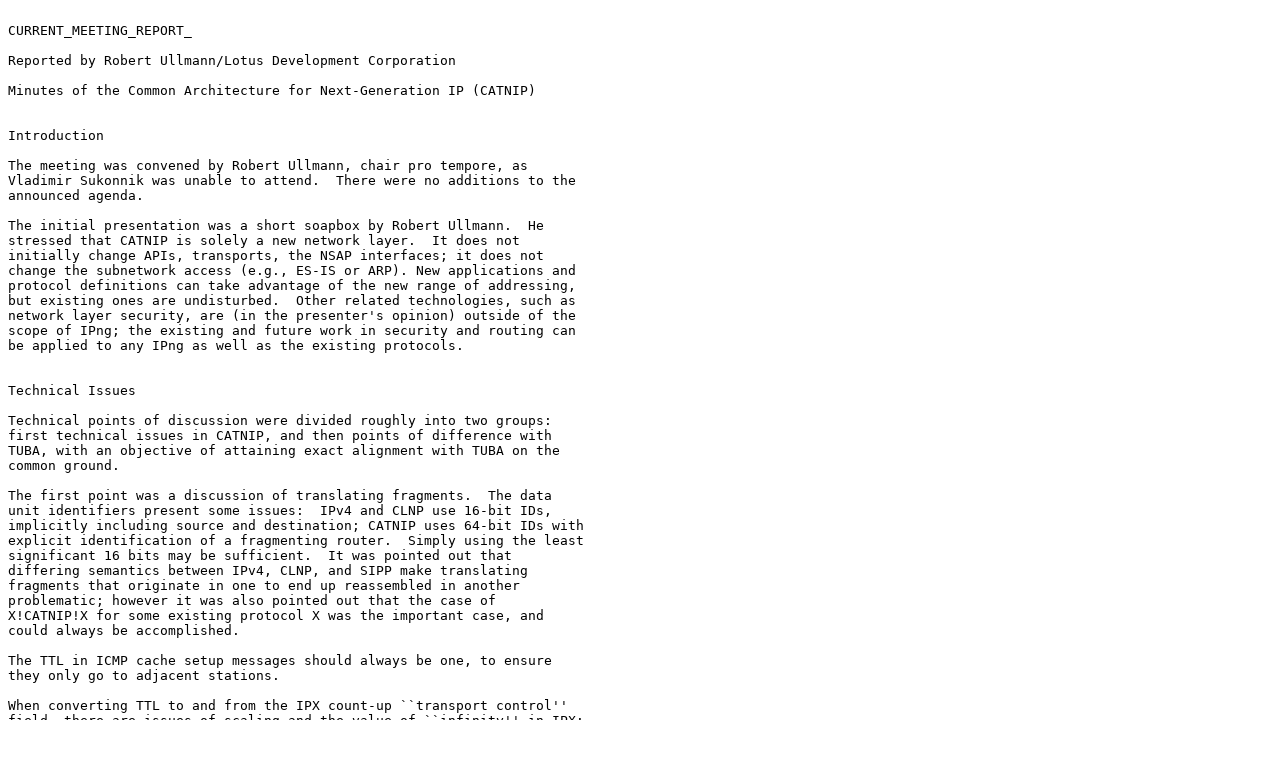

--- FILE ---
content_type: text/plain
request_url: https://ftp.ripe.net/mirrors/ietf/catnip/catnip-minutes-94mar.txt
body_size: 3667
content:

CURRENT_MEETING_REPORT_

Reported by Robert Ullmann/Lotus Development Corporation

Minutes of the Common Architecture for Next-Generation IP (CATNIP)


Introduction

The meeting was convened by Robert Ullmann, chair pro tempore, as
Vladimir Sukonnik was unable to attend.  There were no additions to the
announced agenda.

The initial presentation was a short soapbox by Robert Ullmann.  He
stressed that CATNIP is solely a new network layer.  It does not
initially change APIs, transports, the NSAP interfaces; it does not
change the subnetwork access (e.g., ES-IS or ARP). New applications and
protocol definitions can take advantage of the new range of addressing,
but existing ones are undisturbed.  Other related technologies, such as
network layer security, are (in the presenter's opinion) outside of the
scope of IPng; the existing and future work in security and routing can
be applied to any IPng as well as the existing protocols.


Technical Issues

Technical points of discussion were divided roughly into two groups:
first technical issues in CATNIP, and then points of difference with
TUBA, with an objective of attaining exact alignment with TUBA on the
common ground.

The first point was a discussion of translating fragments.  The data
unit identifiers present some issues:  IPv4 and CLNP use 16-bit IDs,
implicitly including source and destination; CATNIP uses 64-bit IDs with
explicit identification of a fragmenting router.  Simply using the least
significant 16 bits may be sufficient.  It was pointed out that
differing semantics between IPv4, CLNP, and SIPP make translating
fragments that originate in one to end up reassembled in another
problematic; however it was also pointed out that the case of
X!CATNIP!X for some existing protocol X was the important case, and
could always be accomplished.

The TTL in ICMP cache setup messages should always be one, to ensure
they only go to adjacent stations.

When converting TTL to and from the IPX count-up ``transport control''
field, there are issues of scaling and the value of ``infinity'' in IPX;
the proposed resolution was to increase the limit in IPX routers if
possible.  No one present knew if this is configurable in existing
implementations.

The format of IPX registered addresses was discussed, including the
concept that the Novell registry be part of the formal authority
delegation for global addresses.  An issue about the placement of
fields, originally raised by Greg Minshall of Novell, was discussed,
although Greg was not present.  Radia Perlman, also of Novell, noted
that the block of IPX network numbers with the first 8 bits zero and
last 24 bits equal to an IANA/InterNIC IPv4 network number are defined
as registered in parallel to the same entity.

Local-use (unregistered) IPX network numbers are going to be supported
by CATNIP; since they cannot be distinguished, this cannot be
technically precluded.  (Presumably, local use IPv4 numbers as defined
by RFC 1597 fall into the same category, although they could be
recognized.)

The issue of the source NSEL in CLNP was raised:  should it be zero or a
copy of the destination NSEL? The only technical argument seems to be
that a native OSI CLNP system expects to be able to reverse source and
destination addresses, and there seems to be no reason not to
accommodate this.  The tentative conclusion is that CATNIP and TUBA
should be aligned on specifying that source is a copy of destination.

The next issue discussed was the coverage of the addresses by the TCP
and UDP checksums.  CATNIP specifies that the checksum uses only the
last four bytes of the NSAPA (not including NSEL), which is where the
IPv4 address is when interoperating; when those bytes are part of some
ID, possibly copied from an 802 address, the check is still pretty good.
It was pointed out that this is not as good as covering the entire
address, as in the current TUBA specification.  However, that requires
that systems doing translation ``adjust'' the transport checksum; this
is impossible with the NLSP in use, and breaks the premise of an
end-to-end checksum, even if done incrementally, as the addresses may
have been already mis-mapped, and the intermediate system would then
helpfully ``fix'' the checksum.  This item is to be returned to the TUBA
Working Group, with a suggestion that TUBA be modified.

Addressing plans were discussed, with Robert Ullmann observing that the
existence of the NSAPA guidelines for the Internet, together with the
CATNIP defined mapped areas, and the other OSI plans, did not present a
conflict.  Time, and much actual use, would resolve which were the most
useful, with the new Internet using some combination of existing and
future plans at any given point.

Richard Colella presented the current state of the DNS work to define an
NSAP resource record, and take the necessary administrative actions to
define a reverse zone for mapping NSAPAs to Internet names.  It was
agreed that although there were aesthetic issues, there were no hard
technical issues remaining, and that CATNIP (and probably TUBA) would
use the result.  It was pointed out that previous DNS definitions have
not been put on the standards track, since the components are
administrative assignments by IANA; possibly this can be simply issued
as an Informational RFC documenting the assignments.

There were no additional questions, and the meeting was adjourned.


Attendees


Garrett Alexander        gda@tycho.ncsc.mil
Ron Aley                 aley@cac.washington.edu
Mark Allyn               allyn@netcom.com
Steven Andersen          scanders@mhs.sp.paramax.com
Vadim Antonov            avg@sprint.net
Richard Binder           rbinder@cnri.reston.va.us
Scott Bradner            sob@harvard.edu
Dick Brooks              d.brooks@ieee.org
Jerry Burchfield         burchfiel@bbn.com
John Burruss             jburruss@wellfleet.com
Frank Cannata            cannata@cabletron.com
Brian Carpenter          brian@dxcoms.cern.ch
Richard Colella          colella@nist.gov
Alex Conta               conta@lassie.lkg.dec.com
Richard Cornetti         cornetti@wg.com
Stephen Deering          deering@parc.xerox.com
Robert Elz               kre@mulga.cs.mu.oz.au
H. Tom Fitzpatrick       fitz@ddn.af.mil
Eric Fleischman          ericf@atc.boeing.com
Robert Frankston
Robert Gilligan          Bob.Gilligan@Eng.Sun.Com
William Haggerty         haggerty@ctron.com
Denise Heagerty          denise@dxcoms.cern.ch
Jack Houldsworth         J.Houldsworth@ste0906.wins.icl.co.uk
Richard Hovey            hovey@silkie.enet.dec.com
Phil Irey                pirey@relay.nswc.navy.mil
John Larson              jlarson@parc.xerox.com
Fong-Ching Liaw          fong@eng.sun.com
Tracy Mallory            tracym@3com.com
J. Scott Marcus          smarcus@bbn.com
Michael Massa            mikemas@microsoft.com
Marjo Mercado            marjo@cup.hp.com
Keith Moore              moore@cs.utk.edu
Kim Morla                kmorla@pucp.edu.pe
Phil Nesser              pjnesser@rocket.com
Peder Chr.  Noergaard    pcn@tbit.dk
Erik Nordmark            nordmark@eng.sun.com
Krishnan Parameshwaran   krishnap@microsoft.com
James Philippou          japhilippou@eng.xyplex.com
David Piscitello         dave@corecom.com
Steven Russert           srussert@atc.boeing.com
Sibylle Schaller         schaller@ibmpa.awdpa.ibm.com
Steven Schnell           schnell@sprintlink.net
Jay Smith                jaysmith@us.oracle.com
Barbara Sterling         bjs@mcdata.com
John Tavs                tavs@vnet.ibm.com
Richard Thomas           rjthomas@bnr.ca
Wendell Turner           wt@arinc.com
Robert Ullmann           rullmann@crd.lotus.com
Willem van der Scheun    scheun@sara.nl
Gary Veum                veum@boa.gsfc.nasa.gov
William Warner           warner@ohio.gov
Geoff White              geoff@nexsys.net
Jeff Young               jsy@cray.com

